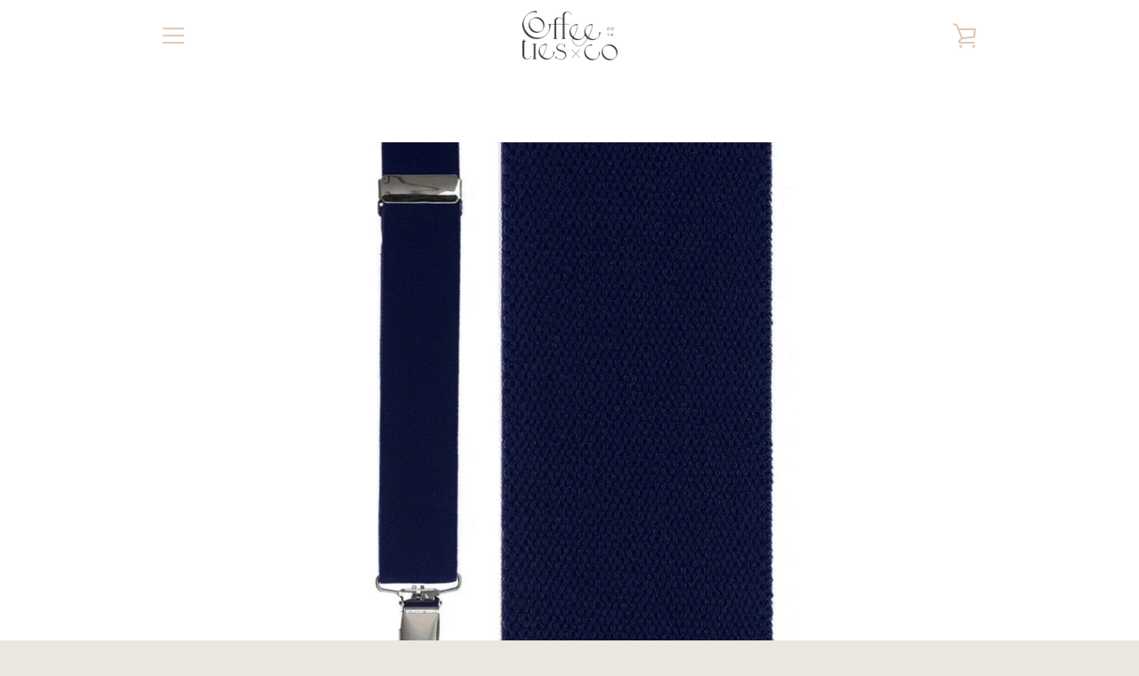

--- FILE ---
content_type: text/javascript
request_url: https://www.coffeetiesandco.com/cdn/shop/t/2/assets/custom.js?v=101612360477050417211583249716
body_size: -738
content:
//# sourceMappingURL=/cdn/shop/t/2/assets/custom.js.map?v=101612360477050417211583249716
